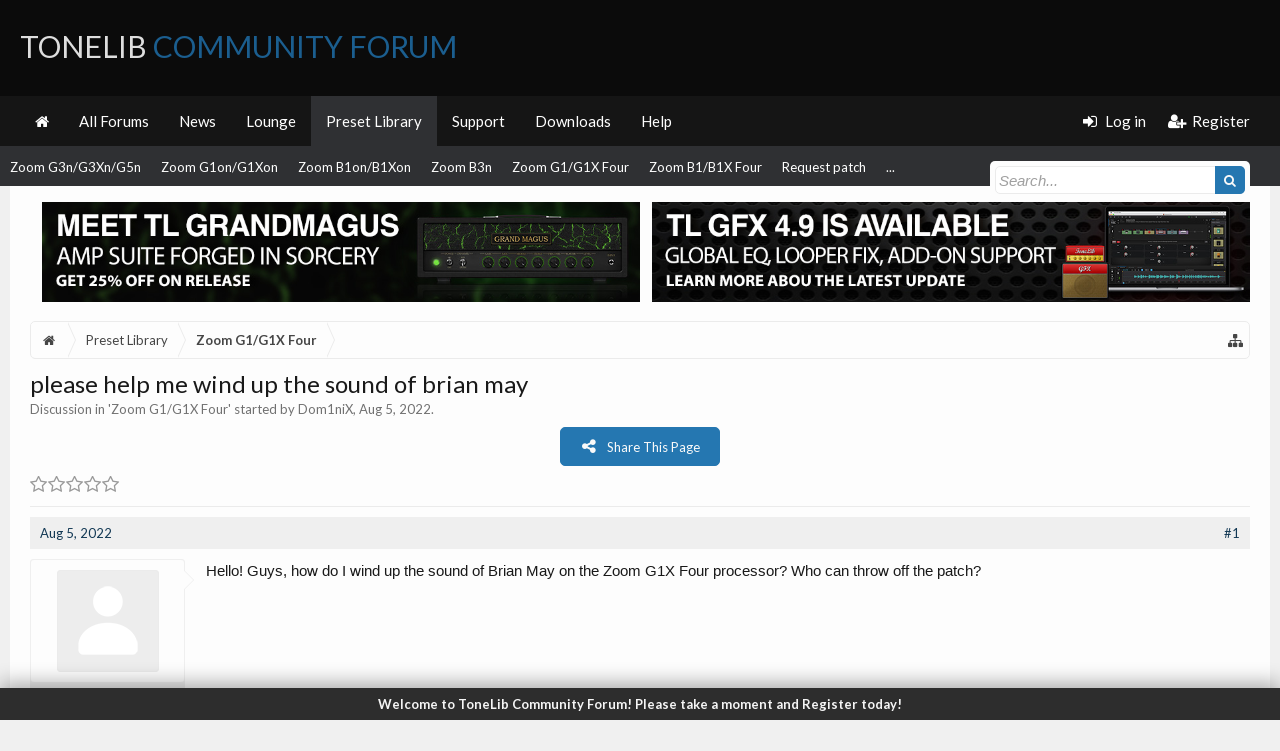

--- FILE ---
content_type: text/html; charset=UTF-8
request_url: https://tonelib.net/forums/threads/please-help-me-wind-up-the-sound-of-brian-may.12045/
body_size: 13490
content:
<!DOCTYPE html>
<html id="XenForo" lang="en-US" dir="LTR" class="Public NoJs XenBase LoggedOut NoSidebar   RightSidebar  Responsive" xmlns:fb="http://www.facebook.com/2008/fbml">
<head>

	<meta charset="utf-8" />
	<meta http-equiv="X-UA-Compatible" content="IE=Edge,chrome=1" />
	
		<meta name="viewport" content="width=device-width, initial-scale=1" />
	
	
		<base href="https://tonelib.net/forums/" />
		<script>
			var _b = document.getElementsByTagName('base')[0], _bH = "https://tonelib.net/forums/";
			if (_b && _b.href != _bH) _b.href = _bH;
		</script>
	

	<title>please help me wind up the sound of brian may | ToneLib Community Forum</title>
	
	
	<noscript><style>.JsOnly, .jsOnly { display: none !important; }</style></noscript>
	<link rel="stylesheet" href="css.php?css=xenforo,form,public&amp;style=24&amp;dir=LTR&amp;d=1765552851" />
	<link rel="stylesheet" href="css.php?css=bb_code,eh_socialshare,faqe_font_awesome_rating,login_bar,message,message_user_info,nat_public_css,thread_view,xb,xb_scroll_buttons,xb_welcome_bar&amp;style=24&amp;dir=LTR&amp;d=1765552851" />

<link href="https://tonelib.net/forums/styles/xenbase/font-awesome/css/font-awesome.min.css" rel="stylesheet">

	
	
		<link href='//fonts.googleapis.com/css?family=Lato:400,700' rel='stylesheet' type='text/css'>
	
	
	
		<link href="//maxcdn.bootstrapcdn.com/font-awesome/4.7.0/css/font-awesome.min.css" rel="stylesheet">
	
	
	<link href="//maxcdn.bootstrapcdn.com/font-awesome/4.4.0/css/font-awesome.min.css" rel="stylesheet">


	
	
		<script src="js/jquery/jquery-1.11.0.min.js"></script>	
		
	<script src="js/xenforo/xenforo.js?_v=ef555d9e"></script>


<script type="text/javascript">
    var EHSS_settings =
        {
            "url"     : 'https://tonelib.net/forums/threads/please-help-me-wind-up-the-sound-of-brian-may.12045/',
            "count-p" : 'This page was shared {x} times',
            "count-s" : 'This page was shared {x} time',
            "counts"  : '',
            "debug"   : 0,
			"fsbanim" : 1
        },
        
        EHSS_sites = {
            "Facebook": {
                ic:   "fa fa-facebook",
                bg:   "#3b5998",
                url:  "https://www.facebook.com/sharer/sharer.php?u={url}&t={title}",
                dim:  { w: 900, h: 500 },
                scid: "facebook"
            },
            "Twitter": {
                ic:   "fa fa-twitter",
                bg:   "#00aced",
                url:  "https://twitter.com/intent/tweet?text={title}&url={url}",
                dim:  { w: 650, h: 360 },
                scid: "twitter"
            },
            "Google+": {
                ic:   "fa fa-google-plus",
                bg:   "#dd4b39",
                url:  "https://plus.google.com/share?url={url}",
                dim:  { w: 600, h: 460 },
                scid: "googleplus"
            },
            "LinkedIn": {
                ic:   "fa fa-linkedin",
                bg:   "#007bb5",
                url:  "https://www.linkedin.com/cws/share?url={url}&token=&isFramed=true",
                dim:  { w: 550, h: 550 },
                scid: "linkedin"
            },
            "StumbleUpon": {
                ic:   "fa fa-stumbleupon",
                bg:   "#eb4924",
                url:  "https://www.stumbleupon.com/badge/?url={url}",
                dim:  { w: 550, h: 550 }
            },
            "Pinterest": {
                ic:   "fa fa-pinterest",
                bg:   "#cb2027",
                url:  "https://pinterest.com/pin/create/button/?url={url}&description={title}&media=https://tonelib.net/forums/styles/tlib/xenforo/logo.og.png",
                dim:  { w: 700, h: 610 },
                scid: "pinterest",
                pin:  1
            },
            "Delicious": {
                ic:   "fa fa-delicious",
                bg:   "#3399ff",
                url:  "https://del.icio.us/save?v=5&noui&jump=close&url={url}&title={title}",
                dim:  { w: 550, h: 550 }
            },
            "Tumblr": {
                ic:   "fa fa-tumblr",
                bg:   "#32506d",
                url:  "https://www.tumblr.com/share/link?url={url}&name={title}",
                dim:  { w: 550, h: 550 }
            },
            "Reddit": {
                ic:   "fa fa-reddit-alien",
                bg:   "#5f99cf",
                url:  "https://www.reddit.com/submit?url={url}&title={title}",
                dim:  { w: 550, h: 550 }
            },
            "ВКонтакте (VK)": {
                ic:   "fa fa-vk",
                bg:   "#45668e",
                url:  "http://vk.com/share.php?url={url}",
                dim:  { w: 550, h: 550 },
                scid: "vk"
            },
            "WhatsApp": {
                ic:   "fa fa-whatsapp",
                bg:   "#4dc247",
                url:  "whatsapp://send?text={title}%20{url}",
                pb:   1
            },
            "Blogger": {
                ic:   "fa fa-rss-square",
                bg:   "#FF8833",
                url:  "https://www.blogger.com/blog-this.g?u={url}&n={title}&t={desc}",
                dim:  { w: 550, h: 550 }
            },
            "LiveJournal": {
                ic:   "fa fa-pencil",
                bg:   "#343434",
                url:  "http://www.livejournal.com/update.bml?subject={title}&event={url}",
                dim:  { w: 550, h: 550 }
            },
            "WordPress": {
                ic:   "fa fa-wordpress",
                bg:   "#21759b",
                url:  "http://wordpress.com/press-this.php?u=[post-url]&t=[post-title]&s=[post-desc]&i=[post-img]",
                dim:  { w: 550, h: 550 }
            },
            "Yahoo": {
                ic:   "fa fa-yahoo",
                bg:   "#410093",
                url:  "http://compose.mail.yahoo.com/?body={url}",
                dim:  { w: 550, h: 550 }
            },
            "Skype": {
                ic:   "fa fa-skype",
                bg:   "#00aff0",
                url:  "https://web.skype.com/share?url={url}",
                dim:  { w: 550, h: 550 }
            },
            "Telegram.me": {
                ic:   "fa fa-telegram",
                bg:   "#0088cc",
                url:  "https://telegram.me/share/url?url={url}&text={title}",
                dim:  { w: 550, h: 550 }
            },
            "Xing": {
                ic:   "fa fa-xing",
                bg:   "#cfdc00",
                url:  "https://www.xing.com/app/user?op=share&url={url}",
                dim:  { w: 550, h: 550 }
            },
            "Email": {
                ic:   "fa fa-envelope",
                bg:   "#168de2",
                url:  "mailto:?subject=I thought you might like this!&body={title}%0D%0A%0D%0AGo check it out with this link: {url}",
                pb:   1
            },
        };
</script>
	<script src="js/EndlessHorizon/SocialShare/main.min.js?_v=ef555d9e"></script>




	
	<link rel="apple-touch-icon" href="https://tonelib.net/forums/styles/tlib/xenforo/logo.og.png" />
	<link rel="alternate" type="application/rss+xml" title="RSS feed for ToneLib Community Forum" href="forums/-/index.rss" />
	
	
	<link rel="canonical" href="https://tonelib.net/forums/threads/please-help-me-wind-up-the-sound-of-brian-may.12045/" />
	<meta name="description" content="Hello! Guys, how do I wind up the sound of Brian May on the Zoom G1X Four processor? Who can throw off the patch?" />	<meta property="og:site_name" content="ToneLib Community Forum" />
	<meta property="og:image" content="https://tonelib.net/forums/styles/tlib/xenforo/avatars/avatar_male_m.png" />
	<meta property="og:image" content="https://tonelib.net/forums/styles/tlib/xenforo/logo.og.png" />
	<meta property="og:type" content="article" />
	<meta property="og:url" content="https://tonelib.net/forums/threads/please-help-me-wind-up-the-sound-of-brian-may.12045/" />
	<meta property="og:title" content="please help me wind up the sound of brian may" />
	<meta property="og:description" content="Hello! Guys, how do I wind up the sound of Brian May on the Zoom G1X Four processor? Who can throw off the patch?" />
	
	
	

</head>

<body class="node30 node5 SelectQuotable">


<div class="xbOffCanvasContainer">



	
		


	<script>
	XenForo.LoginBar = function(a){};
	</script>


<div id="loginBar">
	<div class="pageWidth">
		<div class="pageContent">	
			<h3 id="loginBarHandle">
				
				<label for="LoginControl"><a href="login/" class="OverlayTrigger concealed noOutline">Log in</a></label>  / <a href="register/" class="xbRegisterLink">Register</a>
				
			</h3>
			
			<span class="helper"></span>
			
			
		</div>
	</div>
</div>
	




<div class="xbBodyhelper"></div>


<div id="headerMover">
<header>
	


<div id="header">
	
		<div id="logoBlock">
		<div class="pageWidth">
			<div class="pageContent">
			

			
			<div id="logo">
				<a href="https://tonelib.net/forums/">
					<span></span>
					
					ToneLib <span>Community Forum</span>
					
				</a>
			</div>
			
			
			<span class="helper"></span>
		</div>
	</div>
</div>	
		


<div class="navFloatHelper"></div>
<div class="navFloatwrapper">


<div class="navBarHelper"></div>

<div id="navigation" class="withSearch">
	<div class="pageContent">
		<nav>

<div class="navTabs">
<div class="navTabsInner">
<div class="xbMaxwidth">	
	
	<div class="xbOffCanvasControls">
	<a onclick="return false;" class="slideLeft xbOffCanvasToggle" href="#"><i class="fa fa-bars fa-fw"></i> <span class="menuText">Menu</span></a>
	<a href="find-new/posts" rel="nofollow" class="xbOffCanvasNew Tooltip" title="Recent Posts"> <i class="fa fa-bolt fa-fw"></i><span>Recent Posts</span></a>

	

</div>
		
				
	<ul class="publicTabs">
	
	

	

		
	
		<!-- home -->
		
			<li class="navTab home PopupClosed"><a href="https://tonelib.net/forums" class="navLink"><i class="fa fa-home"></i></a></li>
		
		
		
		<!-- extra tabs: home -->
		
		
		
		<!-- forums -->
		
		
			
			<li class="navTab forums Popup PopupControl PopupClosed">
			
				
				<a href="https://tonelib.net/forums/" class="navLink">All Forums</a>
				<a href="https://tonelib.net/forums/" class="SplitCtrl" rel="Menu"></a>
				<div class="xbTabPopupArrow">
					<span class="arrow"><span></span></span>
				</div>
				
				
				<div class="Menu JsOnly tabMenu forumsTabLinks">
				

				<div class="xbMaxwidth">
					<div class="primaryContent menuHeader">
						<h3>All Forums</h3>
						<div class="muted">Quick Links</div>
					</div>
					<ul class="secondaryContent blockLinksList">
					
						
						<li><a href="search/?type=post">Search Forums</a></li>
						
						<li><a href="find-new/posts" rel="nofollow">Recent Posts</a></li>
					
					</ul>
				</div>
				</div>
			</li>
		
		
		
		<!-- extra tabs: middle -->
		
		

		<!-- extra tabs: end -->
		
		
			
			
			<li class="navTab nodetab3 Popup PopupControl PopupClosed">
			
			
				<a href="https://tonelib.net/forums/categories/announcements.3/" class="navLink">News</a>
				<a href="https://tonelib.net/forums/categories/announcements.3/" class="SplitCtrl" rel="Menu"></a>
				<div class="xbTabPopupArrow">
					<span class="arrow"><span></span></span>
				</div>
				
				
				<div class="Menu JsOnly tabMenu nodetab3TabLinks">
				
				<div class="xbMaxwidth">
					<div class="primaryContent menuHeader">
						<h3>News</h3>
						<div class="muted">Quick Links</div>
					</div>
					<ul class="secondaryContent blockLinksList">
	

	
	

	





<li class="natMenuLevel0">
	
		<a href="forums/news-announcements.7/" >News &amp; Announcements</a>
	
</li>


<li class="natMenuLevel0">
	
		<a href="forums/announces.35/" target="_blank">Announces</a>
	
</li>





</ul>
				</div>
				</div>
			</li>
			
		
			
			
			<li class="navTab nodetab4 Popup PopupControl PopupClosed">
			
			
				<a href="https://tonelib.net/forums/categories/the-lounge.4/" class="navLink">Lounge</a>
				<a href="https://tonelib.net/forums/categories/the-lounge.4/" class="SplitCtrl" rel="Menu"></a>
				<div class="xbTabPopupArrow">
					<span class="arrow"><span></span></span>
				</div>
				
				
				<div class="Menu JsOnly tabMenu nodetab4TabLinks">
				
				<div class="xbMaxwidth">
					<div class="primaryContent menuHeader">
						<h3>Lounge</h3>
						<div class="muted">Quick Links</div>
					</div>
					<ul class="secondaryContent blockLinksList">
	

	
	

	





<li class="natMenuLevel0">
	
		<a href="forums/general-discussion.8/" >General discussion</a>
	
</li>


<li class="natMenuLevel0">
	
		<a href="forums/video-sound-clips-demo-areas.9/" >Video &amp; Sound clips Demo Areas</a>
	
</li>





</ul>
				</div>
				</div>
			</li>
			
		
			
			
			<li class="navTab nodetab5 selected">
			
			
				<a href="https://tonelib.net/forums/categories/the-preset-library.5/" class="navLink">Preset Library</a>
				<a href="https://tonelib.net/forums/categories/the-preset-library.5/" class="SplitCtrl" rel="Menu"></a>
				<div class="xbTabPopupArrow">
					<span class="arrow"><span></span></span>
				</div>
				
				
				<div class="tabLinks nodetab5TabLinks">
				
				<div class="xbMaxwidth">
					<div class="primaryContent menuHeader">
						<h3>Preset Library</h3>
						<div class="muted">Quick Links</div>
					</div>
					<ul class="secondaryContent blockLinksList">
	

	
	

	






<li>
	
		<a href="forums/tonelib-gfx-presets.27/" >ToneLib-GFX presets</a>
	
</li>





<li>
	
		<a href="forums/zoom-ms-50g.10/" >Zoom MS-50G</a>
	
</li>





<li>
	
		<a href="forums/zoom-ms-60b.11/" >Zoom MS-60B</a>
	
</li>





<li>
	
		<a href="forums/zoom-ms-70cdr.12/" >Zoom MS-70CDR</a>
	
</li>





<li>
	
		<a href="forums/zoom-g3n-g3xn-g5n.15/" >Zoom G3n/G3Xn/G5n</a>
	
</li>





<li>
	
		<a href="forums/zoom-g1on-g1xon.13/" >Zoom G1on/G1Xon</a>
	
</li>





<li>
	
		<a href="forums/zoom-b1on-b1xon.14/" >Zoom B1on/B1Xon</a>
	
</li>





<li>
	
		<a href="forums/zoom-b3n.16/" >Zoom B3n</a>
	
</li>





<li>
	
		<a href="forums/zoom-g1-g1x-four.30/" >Zoom G1/G1X Four</a>
	
</li>





<li>
	
		<a href="forums/zoom-b1-b1x-four.31/" >Zoom B1/B1X Four</a>
	
</li>





<li>
	
		<a href="forums/requested_patches/" >Request patch</a>
	
</li>







</ul>
				</div>
				</div>
			</li>
			
		
			
			
			<li class="navTab nodetab6 Popup PopupControl PopupClosed">
			
			
				<a href="https://tonelib.net/forums/categories/the-customer-service.6/" class="navLink">Support</a>
				<a href="https://tonelib.net/forums/categories/the-customer-service.6/" class="SplitCtrl" rel="Menu"></a>
				<div class="xbTabPopupArrow">
					<span class="arrow"><span></span></span>
				</div>
				
				
				<div class="Menu JsOnly tabMenu nodetab6TabLinks">
				
				<div class="xbMaxwidth">
					<div class="primaryContent menuHeader">
						<h3>Support</h3>
						<div class="muted">Quick Links</div>
					</div>
					<ul class="secondaryContent blockLinksList">
	

	
	

	





<li class="natMenuLevel0">
	
		<a href="forums/tonelib-gfx-language-files.34/" >Tonelib GFX Language files</a>
	
</li>


<li class="natMenuLevel0">
	
		<a href="forums/testimonials-suggestions.17/" >Testimonials &amp; Suggestions</a>
	
</li>


<li class="natMenuLevel0">
	
		<a href="forums/bug-reports.18/" >Bug Reports</a>
	
</li>


<li class="natMenuLevel0">
	
		<a href="forums/forum-related.19/" >Forum Related</a>
	
</li>





</ul>
				</div>
				</div>
			</li>
			
		
			
				<li class="navTab nodetab23 PopupClosed">
					<a href="https://tonelib.net/forums/pages/downloads/" class="navLink">Downloads</a>
					<div class="xbTabPopupArrow">
						<span class="arrow"><span></span></span>
					</div>
					
				</li>
			
		
		

		
			<li class="navTab help Popup PopupControl PopupClosed">
			
	<a href="https://tonelib.net/forums/help/" class="navLink">Help</a>
	<a href="https://tonelib.net/forums/" class="SplitCtrl" rel="Menu"></a>
	<div class="xbTabPopupArrow">
		<span class="arrow"><span></span></span>
	</div>
	
	
	<div class="Menu JsOnly tabMenu helpTabLinks">
	<div class="xbMaxwidth">
		<div class="primaryContent menuHeader">
			<h3>Help</h3>
			<div class="muted">Quick Links</div>
		</div>
		<ul class="secondaryContent blockLinksList">
			
			<li><a href="help/smilies">Smilies</a></li>
			<li><a href="help/bb-codes">BB Codes</a></li>
			
			<li><a href="help/trophies">Trophies</a></li>
			
			<li><a href="help/cookies">Cookie Usage</a></li>
			
			<li><a href="help/terms">Terms and Rules</a></li>
			
			
		</ul>
	</div>
	</div>
	
</li>
		

		
		
		

		<!-- responsive popup -->
		<li class="navTab navigationHiddenTabs Popup PopupControl PopupClosed" style="display:none">	
						
			<a rel="Menu" class="navLink NoPopupGadget"><span class="menuIcon">Menu</span></a>
			
			<div class="Menu JsOnly blockLinksList primaryContent" id="NavigationHiddenMenu"></div>
		</li>
		
		
			
		<!-- no selection -->
		
		
	</ul>
	

	
		
				
		
		
	<ul class="visitorTabs">
		
			
			
			
						
			<li class="navTab PopupClosed xbGuestLogin">
					<label for="LoginControl"><a href="login/" class="OverlayTrigger navLink"><i class="fa fa-sign-in fa-fw"></i></i> <span class="xbVisitorText">Log in</span></a></label>
			</li>
			
			<li class="navTab PopupClosed xbGuestRegister">
					<a href="register/" class="navLink"><i class="fa fa-user-plus fa-fw"></i></i> <span class="xbVisitorText">Register</span></a>
			</li>
			
			
			
						
			
		
		
	</ul>
			
				
</div>
</div>

</div>

<div class="xbSubNavHelper"></div>

<span class="helper"></span>
			
		</nav>	
	</div>
</div>

	


</div>

	
	
		

<div id="searchBar" class="pageWidth">
	
	<span id="QuickSearchPlaceholder" title="Search"><i class="fa fa-search fa-fw"></i></span>
	<fieldset id="QuickSearch">
		<form action="search/search" method="post" class="formPopup">
			
			<div class="primaryControls">
				<!-- block: primaryControls -->
				<input type="search" name="keywords" value="" class="textCtrl" placeholder="Search..." title="Enter your search and hit enter" id="QuickSearchQuery" />				
				<input type="submit" value="&#xf002;" class="xbSearchIcon Tooltip" title="Find Now" /></span>
				<!-- end block: primaryControls -->
			</div>
			
			<div class="secondaryControls">
				<div class="controlsWrapper">
				
					<!-- block: secondaryControls -->
					<dl class="ctrlUnit">
						<dt></dt>
						<dd><ul>
							<li><label><input type="checkbox" name="title_only" value="1"
								id="search_bar_title_only" class="AutoChecker"
								data-uncheck="#search_bar_thread" /> Search titles only</label></li>
						</ul></dd>
					</dl>
				
					<dl class="ctrlUnit">
						<dt><label for="searchBar_users">Posted by Member:</label></dt>
						<dd>
							<input type="text" name="users" value="" class="textCtrl AutoComplete" id="searchBar_users" />
							<p class="explain">Separate names with a comma.</p>
						</dd>
					</dl>
				
					<dl class="ctrlUnit">
						<dt><label for="searchBar_date">Newer Than:</label></dt>
						<dd><input type="date" name="date" value="" class="textCtrl" id="searchBar_date" /></dd>
					</dl>
					
					
					<dl class="ctrlUnit">
						<dt></dt>
						<dd><ul>
								
									<li><label title="Search only please help me wind up the sound of brian may"><input type="checkbox" name="type[post][thread_id]" value="12045"
	id="search_bar_thread" class="AutoChecker"
	data-uncheck="#search_bar_title_only, #search_bar_nodes" /> Search this thread only</label></li>
								
									<li><label title="Search only Zoom G1/G1X Four"><input type="checkbox" name="nodes[]" value="30"
	id="search_bar_nodes" class="Disabler AutoChecker" checked="checked"
	data-uncheck="#search_bar_thread" /> Search this forum only</label>
	<ul id="search_bar_nodes_Disabler">
		<li><label><input type="checkbox" name="type[post][group_discussion]" value="1"
			id="search_bar_group_discussion" class="AutoChecker"
			data-uncheck="#search_bar_thread" /> Display results as threads</label></li>
	</ul></li>
								
						</ul></dd>
					</dl>
					
				</div>
				<!-- end block: secondaryControls -->
				
				<dl class="ctrlUnit submitUnit sectionFooter">
					<dt></dt>
					<dd>
						<input type="submit" value="Search" class="button primary Tooltip" title="Find Now" />
						<div class="Popup" id="commonSearches">
							<a rel="Menu" class="button NoPopupGadget Tooltip" title="Useful Searches" data-tipclass="flipped"><i class="fa fa-caret-down" aria-hidden="true"></i></a>
							<div class="Menu">
								<div class="xbSearchPopupArrow">
									<span class="arrow"><span></span></span>
								</div>
								<div class="primaryContent menuHeader">
									<h3>Useful Searches</h3>
								</div>
								<ul class="secondaryContent blockLinksList">
									<!-- block: useful_searches -->
									<li><a href="find-new/posts?recent=1" rel="nofollow">Recent Posts</a></li>
									
									<!-- end block: useful_searches -->
								</ul>
							</div>
						</div>
						<a href="search/" class="button moreOptions Tooltip" title="Advanced Search">More...</a>
					</dd>
				</dl>
				
			</div>
			
			<input type="hidden" name="_xfToken" value="" />
		</form>		
	</fieldset>
	
</div>
	
</div>



	
	
</header>

<div id="content" class="thread_view">
	<div class="pageWidth">
		<div class="pageContent">
			
			
			
			
			<!-- main content area -->
			
			

			
			
						
						<style media-behavior>
.banner-container {
	display: flex;
	flex-direction: row;
}
@media (max-width: 600px) {
	.banner-container {
		display: flex!important;
		flex-direction: column!important;

	}
</style>
  

		 <div class="banner-container" style = "justify-content: center; align-content: center; text-align: center; width: 100%; margin: auto">
        		<a href = "https://tonelib.net/plugins/tl-grandmagus.html" target="_blank" style = "margin:0% 0.5%">
            			<img src="https://tonelib.net/assets/tonelib-forums/tl-grandmagus-announce/tl-grandmagus-announce-forums-banner.jpg" width= 100% height=auto alt="Meet TL GrandMagus - Brand-new Amp Suite by ToneLib" style = "padding:1%; max-width: 1200px">
        		</a> 
        		<a href = "https://tonelib.net/news/updates/tl-gfx-4-9-update.html" target="_blank" style = "margin:0% 0.5%">
            			<img src="https://tonelib.net/assets/tonelib-forums/tl-grandmagus-announce/tl-gfx-4-9-update-forums-banner.jpg" width= 100% height=auto alt="Learn more about TL GFX v.4.9.0 Update" style = "padding:1%; max-width: 1200px">
        		</a>  
    		</div>	

						
						
						
							
						<div class="breadBoxTop ">
							
							

<nav>
	
		
			
				
			
		
	


	
	<fieldset class="breadcrumb">
		
		
		<a href="misc/quick-navigation-menu?selected=node-30" class="OverlayTrigger jumpMenuTrigger" data-cacheOverlay="true" title="Open quick navigation"><i class="fa fa-sitemap"></i></a> 
		
			
		<div class="boardTitle"><strong>ToneLib Community Forum</strong></div>
		
		<span class="crumbs">
			
				<span class="crust homeCrumb" itemscope="itemscope" itemtype="http://data-vocabulary.org/Breadcrumb">
					<a href="https://tonelib.net/forums" class="crumb" rel="up" itemprop="url"><span itemprop="title"><i class="fa fa-home fa-fw"></i> <span class="xbHiddenText">Home</span></span></a>
					<span class="arrow"><span></span></span>
				</span>
			
			
			
				<span class="crust selectedTabCrumb" itemscope="itemscope" itemtype="http://data-vocabulary.org/Breadcrumb">
					<a href="https://tonelib.net/forums/categories/the-preset-library.5/" class="crumb" rel="up" itemprop="url"><span itemprop="title">Preset Library</span></a>
					<span class="arrow"><span>&gt;</span></span>
				</span>
			
			
			
				
					<span class="crust" itemscope="itemscope" itemtype="http://data-vocabulary.org/Breadcrumb">
						<a href="https://tonelib.net/forums/forums/zoom-g1-g1x-four.30/" class="crumb" rel="up" itemprop="url"><span itemprop="title">Zoom G1/G1X Four</span></a>
						<span class="arrow"><span>&gt;</span></span>
					</span>
				
			
		</span>
	</fieldset>
</nav>
						</div>
						
						
						
						
						
					
						<!--[if lt IE 8]>
							<p class="importantMessage">You are using an out of date browser. It  may not display this or other websites correctly.<br />You should upgrade or use an <a href="https://www.google.com/chrome/browser/" target="_blank">alternative browser</a>.</p>
						<![endif]-->

						
						

						
						
						
						
						
												
							<!-- h1 title, description -->
							<div class="titleBar">
								
								<h1>please help me wind up the sound of brian may
									
									</h1>
								
								<p id="pageDescription" class="muted ">
	Discussion in '<a href="forums/zoom-g1-g1x-four.30/">Zoom G1/G1X Four</a>' started by <a href="members/dom1nix.47474/" class="username" dir="auto">Dom1niX</a>, <a href="threads/please-help-me-wind-up-the-sound-of-brian-may.12045/"><span class="DateTime" title="Aug 5, 2022 at 1:30 PM">Aug 5, 2022</span></a>.
</p>
							</div>
						
						
						
						
						
						
						<!-- main template -->
						





















	<div class="sharePage jsOnly">
		
			


<button class="button primary ehss_button"><i class="fa fa-share-alt"></i><span>Share This Page</span></button>
		
	</div>








	




<div class="pageNavLinkGroup">
	
	



	<div class="rating">
		<dl>
			<dt class="prompt muted"></dt>
			<dd>
				<span class="ratings" title="0.00">
					 <span class="star "></span
							 ><span class="star "></span
						><span class="star "></span
						><span class="star "></span
						><span class="star "></span>
				</span>

				<span class="RatingValue"><span class="Number" itemprop="average">0</span>/<span itemprop="best">5</span>,</span>
				<span class="Hint"></span>
			</dd>
		</dl>
	</div>



	

	


<div class="linkGroup SelectionCountContainer">
		
		
	</div>

	
</div>





<form action="inline-mod/post/switch" method="post"
	class="InlineModForm section"
	data-cookieName="posts"
	data-controls="#InlineModControls"
	data-imodOptions="#ModerationSelect option">

	<ol class="messageList xbMessageDefault" id="messageList">
		
			
				


<li id="post-16399" class="message   threadStarter  " data-author="Dom1niX">

	<div class="messageHeading">
		<span class="leftSide">
			
				<a href="threads/please-help-me-wind-up-the-sound-of-brian-may.12045/" title="Permalink" class="datePermalink"><span class="DateTime" title="Aug 5, 2022 at 1:30 PM">Aug 5, 2022</span></a>
			
		</span>
		
		<span class="rightSide">
			<a href="threads/please-help-me-wind-up-the-sound-of-brian-may.12045/" title="Permalink" class="item muted postNumber hashPermalink OverlayTrigger" data-href="posts/16399/permalink">#1</a>
	
		</span>
		
	</div>


	<div class="xbMessageHelper">
	
	

<div class="messageUserInfo" itemscope="itemscope" itemtype="http://data-vocabulary.org/Person">
<div class="messageUserBlock  xbOnlineRegular">
	
		<div class="avatarHolder">
			<span class="helper"><span></span></span>
			<a href="members/dom1nix.47474/" class="avatar Av47474m" data-avatarhtml="true"><img src="styles/tlib/xenforo/avatars/avatar_male_m.png" width="96" height="96" alt="Dom1niX" /></a>
			
			<!-- slot: message_user_info_avatar -->
		</div>
	


	
		<h3 class="userText">
			<a href="members/dom1nix.47474/" class="username" dir="auto" itemprop="name">Dom1niX</a>
			<em class="userTitle" itemprop="title">New Member</em>
			
			<!-- slot: message_user_info_text -->
		</h3>
	
		
	
		


	<span class="arrow"><span></span></span>
</div>
</div>

	<div class="messageInfo primaryContent">		
		
		
		
		<div class="messageContent">
			<article>
				
				
				
				<blockquote class="messageText SelectQuoteContainer ugc baseHtml">
					
					Hello! Guys, how do I wind up the sound of Brian May on the Zoom G1X Four processor? Who can throw off the patch?
					<div class="messageTextEndMarker">&nbsp;</div>
				</blockquote>
			</article>
			
			
		</div>
		
		
		
		
		
		
		
			
		
	
	
				
		<div class="messageMeta ToggleTriggerAnchor">
			<div class="privateControls">
				
				
				<div class="privateControlsDefault">
				
				
				
				
				
				
				
				
				
				
				
				</div>
			<div class="privateControlsMenu">
				
			</div>
			
			</div>
			
			<div class="publicControls">
				
				
				
				
				
			</div>
		</div>
	
		
		
		<div id="likes-post-16399"></div>
	</div>

	
	
	</div>
			
	
	
	
	
</li>


			
		
			
				


<li id="post-16415" class="message     " data-author="Greum">

	<div class="messageHeading">
		<span class="leftSide">
			
				<a href="threads/please-help-me-wind-up-the-sound-of-brian-may.12045/#post-16415" title="Permalink" class="datePermalink"><span class="DateTime" title="Aug 7, 2022 at 11:32 AM">Aug 7, 2022</span></a>
			
		</span>
		
		<span class="rightSide">
			<a href="threads/please-help-me-wind-up-the-sound-of-brian-may.12045/#post-16415" title="Permalink" class="item muted postNumber hashPermalink OverlayTrigger" data-href="posts/16415/permalink">#2</a>
	
		</span>
		
	</div>


	<div class="xbMessageHelper">
	
	

<div class="messageUserInfo" itemscope="itemscope" itemtype="http://data-vocabulary.org/Person">
<div class="messageUserBlock  xbOnlineRegular">
	
		<div class="avatarHolder">
			<span class="helper"><span></span></span>
			<a href="members/greum.29112/" class="avatar Av29112m" data-avatarhtml="true"><img src="data/avatars/m/29/29112.jpg?1615118068" width="96" height="96" alt="Greum" /></a>
			
			<!-- slot: message_user_info_avatar -->
		</div>
	


	
		<h3 class="userText">
			<a href="members/greum.29112/" class="username" dir="auto" itemprop="name">Greum</a>
			<em class="userTitle" itemprop="title">Member</em>
			
			<!-- slot: message_user_info_text -->
		</h3>
	
		
	
		


	<span class="arrow"><span></span></span>
</div>
</div>

	<div class="messageInfo primaryContent">		
		
		
		
		<div class="messageContent">
			<article>
				
				
				
				<blockquote class="messageText SelectQuoteContainer ugc baseHtml">
					
					Have you tried searching the forum? There seem to be a few around.<br />
<br />
This is one: <a href="https://tonelib.net/forums/threads/brian-may.7611/#post-14900" class="internalLink">https://tonelib.net/forums/threads/brian-may.7611/#post-14900</a>
					<div class="messageTextEndMarker">&nbsp;</div>
				</blockquote>
			</article>
			
			
		</div>
		
		
		
		
		
		
		
			
		
	
	
				
		<div class="messageMeta ToggleTriggerAnchor">
			<div class="privateControls">
				
				
				<div class="privateControlsDefault">
				
				
				
				
				
				
				
				
				
				
				
				</div>
			<div class="privateControlsMenu">
				
			</div>
			
			</div>
			
			<div class="publicControls">
				
				
				
				
				
			</div>
		</div>
	
		
		
		<div id="likes-post-16415"></div>
	</div>

	
	
	</div>
			
	
	
	
	
</li>


			
		
		
	</ol>

	

	<input type="hidden" name="_xfToken" value="" />

</form>

	<div class="pageNavLinkGroup">
			
				
					<div class="linkGroup">
						
							<label for="LoginControl"><a href="login/" class="OverlayTrigger concealed element">(You must log in or sign up to reply here.)</a></label>
						
					</div>
				
			
			<div class="linkGroup" style="display: none"><a href="javascript:" class="muted JsOnly DisplayIgnoredContent Tooltip" title="Show hidden content by ">Show Ignored Content</a></div>

			
	</div>













	



	<div class="sharePage jsOnly">
		
			


<button class="button primary ehss_button"><i class="fa fa-share-alt"></i><span>Share This Page</span></button>
		
	</div>

						
						
						
						
							<!-- login form, to be moved to the upper drop-down -->
							








<form action="login/login" method="post" class="xenForm " id="login" style="display:none">

	

	<div class="ctrlWrapper">
		<dl class="ctrlUnit">
			<dt><label for="LoginControl">Your name or email address:</label></dt>
			<dd><input type="text" name="login" id="LoginControl" class="textCtrl" tabindex="101" /></dd>
		</dl>
	
	
		<dl class="ctrlUnit">
			<dt>
				<label for="ctrl_password">Do you already have an account?</label>
			</dt>
			<dd>
				<ul>
					<li><label for="ctrl_not_registered"><input type="radio" name="register" value="1" id="ctrl_not_registered" tabindex="105" />
						No, create an account now.</label></li>
					<li><label for="ctrl_registered"><input type="radio" name="register" value="0" id="ctrl_registered" tabindex="105" checked="checked" class="Disabler" />
						Yes, my password is:</label></li>
					<li id="ctrl_registered_Disabler">
						<input type="password" name="password" class="textCtrl" id="ctrl_password" tabindex="102" />
						<div class="lostPassword"><a href="lost-password/" class="OverlayTrigger OverlayCloser" tabindex="106">Forgot your password?</a></div>
					</li>
				</ul>
			</dd>
		</dl>
	
		
		<dl class="ctrlUnit submitUnit">
			<dt></dt>
			<dd>
				<input type="submit" class="button primary" value="Log in" tabindex="104" data-loginPhrase="Log in" data-signupPhrase="Sign up" />
				<label for="ctrl_remember" class="rememberPassword"><input type="checkbox" name="remember" value="1" id="ctrl_remember" tabindex="103" /> Stay logged in</label>
			</dd>
		</dl>
	</div>

	<input type="hidden" name="cookie_check" value="1" />
	<input type="hidden" name="redirect" value="/forums/threads/please-help-me-wind-up-the-sound-of-brian-may.12045/" />
	<input type="hidden" name="_xfToken" value="" />

</form>
						
						
						
						
					
			
			
						
			
			
						
			<div class="breadBoxBottom">

<nav>
	


	
	<fieldset class="breadcrumb">
		
		
		<a href="misc/quick-navigation-menu?selected=node-30" class="OverlayTrigger jumpMenuTrigger" data-cacheOverlay="true" title="Open quick navigation"><i class="fa fa-sitemap"></i></a> 
		
			
		<div class="boardTitle"><strong>ToneLib Community Forum</strong></div>
		
		<span class="crumbs">
			
				<span class="crust homeCrumb">
					<a href="https://tonelib.net/forums" class="crumb"><span><i class="fa fa-home fa-fw"></i> <span class="xbHiddenText">Home</span></span></a>
					<span class="arrow"><span></span></span>
				</span>
			
			
			
				<span class="crust selectedTabCrumb">
					<a href="https://tonelib.net/forums/categories/the-preset-library.5/" class="crumb"><span>Preset Library</span></a>
					<span class="arrow"><span>&gt;</span></span>
				</span>
			
			
			
				
					<span class="crust">
						<a href="https://tonelib.net/forums/forums/zoom-g1-g1x-four.30/" class="crumb"><span>Zoom G1/G1X Four</span></a>
						<span class="arrow"><span>&gt;</span></span>
					</span>
				
			
		</span>
	</fieldset>
</nav></div>
			
			
			
			
			
				
<div class="xbScrollButtons" style="display:none;">
	<div class="xbScrollUpButton" id="xb_ScrollUp"><i class="fa fa-chevron-up"></i></div>
	<div class="xbScrollDownButton" id="xb_ScrollDown"><i class="fa fa-chevron-down"></i></div>
</div>
			
			
			
		</div>
	</div>
	
		
<div class="xbWelcomeBar">
	<div class="welcomeMessage pageWidth">
		<a href="register/">Welcome to ToneLib Community Forum! Please take a moment and Register today!</a>
	</div>
</div>
	
</div>

</div>

<footer>
	


<div class="footer">
	<div class="pageWidth">
		<div class="pageContent">
			<dl class="choosers">
			
			
				
				
							
			</dl>
			
			
			<ul class="footerLinks">
			
				
					<li><a href="misc/contact" class="OverlayTrigger" data-overlayOptions="{&quot;fixed&quot;:false}"><i class="fa fa-envelope-o fa-fw"></i> <span>Contact Us</span></a></li>
				
				<li><a href="help/"><i class="fa fa-life-ring fa-fw"></i> <span>Help</span></a></li>
				<li><a href="https://tonelib.net/forums" class="homeLink"><i class="fa fa-home fa-fw"></i> <span>Home</span></a></li>
				
			
				<li><a href="help/terms"><i class="fa fa-gavel fa-fw"></i> <span>Terms and Rules</span></a></li>
				<li><a href="https://tonelib.net/forums/help/privacy_policy/"><i class="fa fa-user-secret fa-fw"></i> <span>Privacy Policy</span></a></li>
			
				<li><a href="forums/-/index.rss" rel="alternate" class="globalFeed" target="_blank"
					title="RSS feed for ToneLib Community Forum"><i class="fa fa-rss fa-fw"></i></a></li>
			
			</ul>
			
			<span class="helper"></span>
		</div>
	</div>
</div>





<div class="footerLegal">
    <div class="copyrightStr">
	<div class="pageWidth">
			<div id="copyright"><a href="https://tonelib.net"  style="color:#909090">Copyright © 2018 ToneLib.Net</a><span style="display: inline-block; width: 2ch;">&#9;</span>|<span style="display: inline-block; width: 2ch;">&#9;</span><a href="https://xenforo.com/"style="color:#909090">Forum software by XenForo™ © 2010-2018 XenForo Ltd.</a></div> 
			
			
			
			<span class="helper"></span>
		</div>
    </div>
</div>

</footer>







<div class="xbOffCanvasContent xbOffCanvasMask"></div>
<div class="xbOffCanvas slideLeft publicTabs">
	<ul class="xbOffCanvasList">
		<li class="navTab xbCloseMenu"><a onclick="return false;" class="slideLeft xbOffCanvasToggle navLink" href="#"><i class="fa fa-bars"></i> <span class="menuText">Close Menu</span></a></li>
		
		<!-- home -->
		
			<li class="navTab home"><a href="https://tonelib.net/forums" class="navLink">Home</a></li>
		
		
		<!-- extra tabs: home -->
		
		
		
		<!-- forums -->
		
			<li class="navTab forums ">
				<a href="https://tonelib.net/forums/" class="navLink">All Forums</a>
					<div class="xbOffCanvasSubMenu">
					<ul>
					
						
						<li><a href="search/?type=post">Search Forums</a></li>
						
						<li><a href="find-new/posts" rel="nofollow">Recent Posts</a></li>
					
					</ul>
					</div>
			</li>
		
		
		
		<!-- extra tabs: middle -->
		
		
		
		<!-- members -->
						

		<!-- extra tabs: end -->
		
		
			
			<li class="navTab nodetab3 ">			
				<a href="https://tonelib.net/forums/categories/announcements.3/" class="navLink">News</a>
					<div class="xbOffCanvasSubMenu">
						<ul class="secondaryContent blockLinksList">
	

	
	

	





<li class="natMenuLevel0">
	
		<a href="forums/news-announcements.7/" >News &amp; Announcements</a>
	
</li>


<li class="natMenuLevel0">
	
		<a href="forums/announces.35/" target="_blank">Announces</a>
	
</li>





</ul>
					</div>			
			</li>
			
		
			
			<li class="navTab nodetab4 ">			
				<a href="https://tonelib.net/forums/categories/the-lounge.4/" class="navLink">Lounge</a>
					<div class="xbOffCanvasSubMenu">
						<ul class="secondaryContent blockLinksList">
	

	
	

	





<li class="natMenuLevel0">
	
		<a href="forums/general-discussion.8/" >General discussion</a>
	
</li>


<li class="natMenuLevel0">
	
		<a href="forums/video-sound-clips-demo-areas.9/" >Video &amp; Sound clips Demo Areas</a>
	
</li>





</ul>
					</div>			
			</li>
			
		
			
			<li class="navTab nodetab5 selected">			
				<a href="https://tonelib.net/forums/categories/the-preset-library.5/" class="navLink">Preset Library</a>
					<div class="xbOffCanvasSubMenu">
						<ul class="secondaryContent blockLinksList">
	

	
	

	






<li>
	
		<a href="forums/tonelib-gfx-presets.27/" >ToneLib-GFX presets</a>
	
</li>





<li>
	
		<a href="forums/zoom-ms-50g.10/" >Zoom MS-50G</a>
	
</li>





<li>
	
		<a href="forums/zoom-ms-60b.11/" >Zoom MS-60B</a>
	
</li>





<li>
	
		<a href="forums/zoom-ms-70cdr.12/" >Zoom MS-70CDR</a>
	
</li>





<li>
	
		<a href="forums/zoom-g3n-g3xn-g5n.15/" >Zoom G3n/G3Xn/G5n</a>
	
</li>





<li>
	
		<a href="forums/zoom-g1on-g1xon.13/" >Zoom G1on/G1Xon</a>
	
</li>





<li>
	
		<a href="forums/zoom-b1on-b1xon.14/" >Zoom B1on/B1Xon</a>
	
</li>





<li>
	
		<a href="forums/zoom-b3n.16/" >Zoom B3n</a>
	
</li>





<li>
	
		<a href="forums/zoom-g1-g1x-four.30/" >Zoom G1/G1X Four</a>
	
</li>





<li>
	
		<a href="forums/zoom-b1-b1x-four.31/" >Zoom B1/B1X Four</a>
	
</li>





<li>
	
		<a href="forums/requested_patches/" >Request patch</a>
	
</li>







</ul>
					</div>			
			</li>
			
		
			
			<li class="navTab nodetab6 ">			
				<a href="https://tonelib.net/forums/categories/the-customer-service.6/" class="navLink">Support</a>
					<div class="xbOffCanvasSubMenu">
						<ul class="secondaryContent blockLinksList">
	

	
	

	





<li class="natMenuLevel0">
	
		<a href="forums/tonelib-gfx-language-files.34/" >Tonelib GFX Language files</a>
	
</li>


<li class="natMenuLevel0">
	
		<a href="forums/testimonials-suggestions.17/" >Testimonials &amp; Suggestions</a>
	
</li>


<li class="natMenuLevel0">
	
		<a href="forums/bug-reports.18/" >Bug Reports</a>
	
</li>


<li class="natMenuLevel0">
	
		<a href="forums/forum-related.19/" >Forum Related</a>
	
</li>





</ul>
					</div>			
			</li>
			
		
			
				<li class="navTab nodetab23 ">
					<a href="https://tonelib.net/forums/pages/downloads/" class="navLink">Downloads</a>
				</li>
			
		
		

		
		<!-- help -->
			<li class="navTab help">
				<a href="https://tonelib.net/forums/help/" class="navLink">Help</a>
					<div class="xbOffCanvasSubMenu">
						<ul class="secondaryContent blockLinksList">
							<li><a href="help/smilies">Smilies</a></li>
							<li><a href="help/bb-codes">BB Codes</a></li>
							
							<li><a href="help/trophies">Trophies</a></li>
							
							<li><a href="help/cookies">Cookie Usage</a></li>
							
							<li><a href="help/terms">Terms and Rules</a></li>
							
							
						</ul>
					</div>
			</li>
		

		<li class="navTab xbOffCanvasExtraLink">		
	<a href="search/" rel="Menu" class="navLink NoPopupGadget"><i class="fa fa-search"></i> Search</a>
</li>


	</ul>
</div>



</div>


<script>


jQuery.extend(true, XenForo,
{
	visitor: { user_id: 0 },
	serverTimeInfo:
	{
		now: 1768988090,
		today: 1768953600,
		todayDow: 3
	},
	_lightBoxUniversal: "0",
	_enableOverlays: "1",
	_animationSpeedMultiplier: "0",
	_overlayConfig:
	{
		top: "10%",
		speed: 0,
		closeSpeed: 0,
		mask:
		{
			color: "rgb(45, 45, 45)",
			opacity: "0.6",
			loadSpeed: 0,
			closeSpeed: 0
		}
	},
	_ignoredUsers: [],
	_loadedScripts: {"nat_public_css":true,"thread_view":true,"eh_socialshare":true,"faqe_font_awesome_rating":true,"message":true,"bb_code":true,"message_user_info":true,"xb":true,"login_bar":true,"xb_scroll_buttons":true,"xb_welcome_bar":true,"js\/EndlessHorizon\/SocialShare\/main.min.js?_v=ef555d9e":true},
	_cookieConfig: { path: "/", domain: "", prefix: "xf_"},
	_csrfToken: "",
	_csrfRefreshUrl: "login/csrf-token-refresh",
	_jsVersion: "ef555d9e",
	_noRtnProtect: false,
	_noSocialLogin: false
});
jQuery.extend(XenForo.phrases,
{
	cancel: "Cancel",

	a_moment_ago:    "A moment ago",
	one_minute_ago:  "1 minute ago",
	x_minutes_ago:   "%minutes% minutes ago",
	today_at_x:      "Today at %time%",
	yesterday_at_x:  "Yesterday at %time%",
	day_x_at_time_y: "%day% at %time%",

	day0: "Sunday",
	day1: "Monday",
	day2: "Tuesday",
	day3: "Wednesday",
	day4: "Thursday",
	day5: "Friday",
	day6: "Saturday",

	_months: "January,February,March,April,May,June,July,August,September,October,November,December",
	_daysShort: "Sun,Mon,Tue,Wed,Thu,Fri,Sat",

	following_error_occurred: "The following error occurred",
	server_did_not_respond_in_time_try_again: "The server did not respond in time. Please try again.",
	logging_in: "Logging in",
	click_image_show_full_size_version: "Click this image to show the full-size version.",
	show_hidden_content_by_x: "Show hidden content by {names}"
});

// Facebook Javascript SDK
XenForo.Facebook.appId = "";
XenForo.Facebook.forceInit = false;

















</script>


<script type="text/javascript">
jQuery(document).ready(function ($){

var xbFloatHeight = $('.navFloatwrapper').outerHeight();
var xbHeaderHeight = $('#header').outerHeight();

if ($('#moderatorBar').length) {
	var xbModeratorHeight = $('#moderatorBar').outerHeight();
} else {
	var xbModeratorHeight = 0;
}

var xbFloatAdjustments = xbFloatHeight - parseInt('40px', 10) ;
var xbStartFloat = $('.navFloatwrapper').offset().top;

$(window).load(function () {
	xbSartFloat();
});
		
$(window).scroll(function (event) {
       xbSartFloat();
});
		
function xbSartFloat() {
	if (($(window).scrollTop()) > xbStartFloat) {
		$(".navFloatHelper").css('min-height', xbFloatHeight);
		$('#header').addClass('fixed');
	} else {
		$(".navFloatHelper").css('min-height', '0');
		$('#header').removeClass('fixed');
	}
}	

$(window).bind("load", function() {
    $('a[href*=#]:not([href=#])').click(function () {
        if (location.pathname.replace(/^\//, '') == this.pathname.replace(/^\//, '') && location.hostname == this.hostname) {

            var target = $(this.hash);
            target = target.length ? target : $('[name=' + this.hash.slice(1) + ']');
            if (target.length) {
                $('html,body').animate({
                    scrollTop: target.offset().top - xbFloatAdjustments //offsets for fixed header
                }, 1);
                return false;
            }
        }
    });
    //Executed on page load with URL containing an anchor tag.
    if ($(location.href.split("#")[1])) {
        var target = $('#' + location.href.split("#")[1]);
        if (target.length) {
            $('html,body').animate({
                scrollTop: target.offset().top - xbFloatAdjustments //offset height of header here too.
            }, 1);
            return false;
        }
    }
});

});

</script>





<script>
$(document).ready(function () {
	$('.xbWelcomeBar').fadeIn('slow').delay(15000).fadeOut('slow');
}); 
</script>



<script type='text/javascript'>
$(function() {
    $('.xbOffCanvasToggle').on('click', function() {
        $('.xbOffCanvasContainer').toggleClass("marginLeft");
    });
    
    $('.xbOffCanvasSidebarToggle').on('click', function() {
        $('.xbOffCanvasContainer').toggleClass("marginRight");
    });
    
    $('.xbOffCanvasMask').on('click', function() {
        $('.xbOffCanvasContainer').removeClass("marginLeft marginRight");
    });

    $('.publicTabs li').has('.xbOffCanvasSubMenu').prepend('<span class="xbOffCanvasArrow"><i class="xbOffCanvasExpand fa fa-chevron-down"></i></span>');
    
    
    $('.xbOffCanvasSubMenu li div a').unwrap();
    $('.xbOffCanvasSubMenu li .PopupControl').off('click');


    $('.xbOffCanvasArrow').click(function() {
        $(this).siblings('.xbOffCanvasSubMenu, .secondaryContent.blockLinksList').slideToggle('fast');
        $(this).children('.xbOffCanvasExpand').toggleClass('fa-flip-vertical ');
    });

});
</script>


<script>
$(window).scroll(function() { // when the page is scrolled run this
    if($(this).scrollTop() != 0) { // if you're NOT at the top
        $('.xbScrollButtons').fadeIn("slow"); // fade in
    } else { // else
        $('.xbScrollButtons').fadeOut("slow"); // fade out
    }
});

$(function() {
    // the element inside of which we want to scroll
        var $elem = $('#content');
 
        // show the buttons
  
        // clicking the "down" button will make the page scroll to the $elem's height
    $('#xb_ScrollDown').click(
        function (e) {
            $('html, body').animate({scrollTop: $elem.height()}, 700);
        }
    );
        // clicking the "up" button will make the page scroll to the top of the page
    $('#xb_ScrollUp').click(
        function (e) {
            $('html, body').animate({scrollTop: '0px'}, 700);
        }
    );
 });
 
 (function(){
    
    var special = jQuery.event.special,
        uid1 = 'D' + (+new Date()),
        uid2 = 'D' + (+new Date() + 1);
        
    special.scrollstart = {
        setup: function() {
            
            var timer,
                handler =  function(evt) {
                    
                    var _self = this,
                        _args = arguments;
                    
                    if (timer) {
                        clearTimeout(timer);
                    } else {
                        evt.type = 'scrollstart';
                        jQuery.event.handle.apply(_self, _args);
                    }
                    
                    timer = setTimeout( function(){
                        timer = null;
                    }, special.scrollstop.latency);
                    
                };
            
            jQuery(this).bind('scroll', handler).data(uid1, handler);
            
        },
        teardown: function(){
            jQuery(this).unbind( 'scroll', jQuery(this).data(uid1) );
        }
    };
    
    special.scrollstop = {
        latency: 300,
        setup: function() {
            
            var timer,
                    handler = function(evt) {
                    
                    var _self = this,
                        _args = arguments;
                    
                    if (timer) {
                        clearTimeout(timer);
                    }
                    
                    timer = setTimeout( function(){
                        
                        timer = null;
                        evt.type = 'scrollstop';
                        jQuery.event.handle.apply(_self, _args);
                        
                    }, special.scrollstop.latency);
                    
                };
            
            jQuery(this).bind('scroll', handler).data(uid2, handler);
            
        },
        teardown: function() {
            jQuery(this).unbind( 'scroll', jQuery(this).data(uid2) );
        }
    };
    
})();
</script>










<!--XenBase Current Version : 1.5.18 -->
<!--Style Version : 1.5.18 -->




</body>
</html>